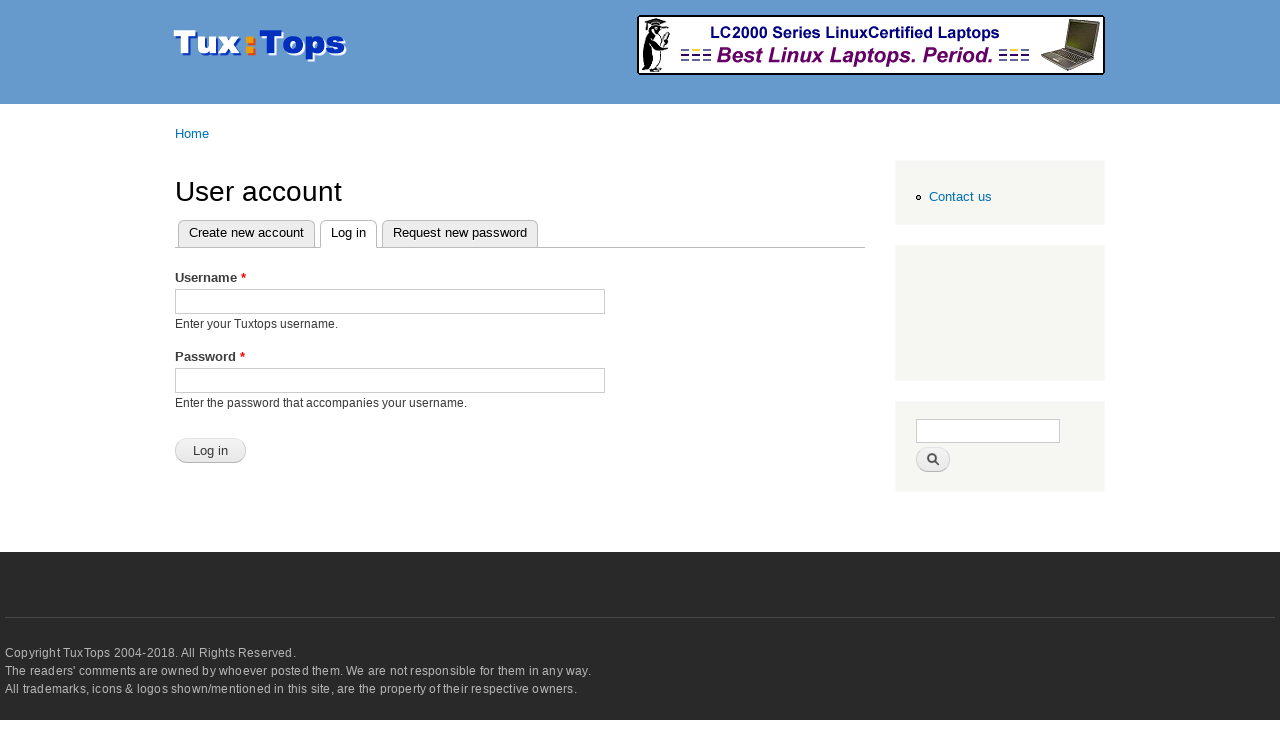

--- FILE ---
content_type: text/html; charset=utf-8
request_url: https://www.tuxtops.com/participant/login?destination=node/3447%23comment-form
body_size: 3161
content:
<!DOCTYPE html PUBLIC "-//W3C//DTD XHTML+RDFa 1.0//EN"
  "http://www.w3.org/MarkUp/DTD/xhtml-rdfa-1.dtd">
<html xmlns="http://www.w3.org/1999/xhtml" xml:lang="en" version="XHTML+RDFa 1.0" dir="ltr"
  xmlns:content="http://purl.org/rss/1.0/modules/content/"
  xmlns:dc="http://purl.org/dc/terms/"
  xmlns:foaf="http://xmlns.com/foaf/0.1/"
  xmlns:og="http://ogp.me/ns#"
  xmlns:rdfs="http://www.w3.org/2000/01/rdf-schema#"
  xmlns:sioc="http://rdfs.org/sioc/ns#"
  xmlns:sioct="http://rdfs.org/sioc/types#"
  xmlns:skos="http://www.w3.org/2004/02/skos/core#"
  xmlns:xsd="http://www.w3.org/2001/XMLSchema#">

<head profile="http://www.w3.org/1999/xhtml/vocab">
  <meta http-equiv="Content-Type" content="text/html; charset=utf-8" />
<link rel="shortcut icon" href="https://www.tuxtops.com/misc/favicon.ico" type="image/vnd.microsoft.icon" />
<meta name="Generator" content="Drupal 7 (http://drupal.org)" />
  <title>User account | Tuxtops </title>
  <style type="text/css" media="all">
@import url("https://www.tuxtops.com/modules/system/system.base.css?p25wum");
@import url("https://www.tuxtops.com/modules/system/system.menus.css?p25wum");
@import url("https://www.tuxtops.com/modules/system/system.messages.css?p25wum");
@import url("https://www.tuxtops.com/modules/system/system.theme.css?p25wum");
</style>
<style type="text/css" media="all">
@import url("https://www.tuxtops.com/modules/comment/comment.css?p25wum");
@import url("https://www.tuxtops.com/modules/field/theme/field.css?p25wum");
@import url("https://www.tuxtops.com/modules/node/node.css?p25wum");
@import url("https://www.tuxtops.com/modules/search/search.css?p25wum");
@import url("https://www.tuxtops.com/modules/user/user.css?p25wum");
</style>
<style type="text/css" media="all">
@import url("https://www.tuxtops.com/sites/all/libraries/fontawesome/css/font-awesome.css?p25wum");
</style>
<style type="text/css" media="all">
@import url("https://www.tuxtops.com/themes/bartik/css/layout.css?p25wum");
@import url("https://www.tuxtops.com/themes/bartik/css/style.css?p25wum");
@import url("https://www.tuxtops.com/themes/bartik/css/colors.css?p25wum");
@import url("https://www.tuxtops.com/sites/all/themes/tuxtops/css/style_complementary.css?p25wum");
</style>

<!--[if lte IE 7]>
<link type="text/css" rel="stylesheet" href="https://www.tuxtops.com/themes/bartik/css/ie.css?p25wum" media="all" />
<![endif]-->

<!--[if IE 6]>
<link type="text/css" rel="stylesheet" href="https://www.tuxtops.com/themes/bartik/css/ie6.css?p25wum" media="all" />
<![endif]-->
  <script type="text/javascript" src="https://www.tuxtops.com/misc/jquery.js?v=1.4.4"></script>
<script type="text/javascript" src="https://www.tuxtops.com/misc/jquery.once.js?v=1.2"></script>
<script type="text/javascript" src="https://www.tuxtops.com/misc/drupal.js?p25wum"></script>
<script type="text/javascript">
<!--//--><![CDATA[//><!--
jQuery.extend(Drupal.settings, {"basePath":"\/","pathPrefix":"","ajaxPageState":{"theme":"tuxtops","theme_token":"cNPts4DP2-6_0DsDFGIp-u_e7L2RAe3B0WUVYoJXy6U","js":{"misc\/jquery.js":1,"misc\/jquery.once.js":1,"misc\/drupal.js":1},"css":{"modules\/system\/system.base.css":1,"modules\/system\/system.menus.css":1,"modules\/system\/system.messages.css":1,"modules\/system\/system.theme.css":1,"modules\/comment\/comment.css":1,"modules\/field\/theme\/field.css":1,"modules\/node\/node.css":1,"modules\/search\/search.css":1,"modules\/user\/user.css":1,"sites\/all\/libraries\/fontawesome\/css\/font-awesome.css":1,"themes\/bartik\/css\/layout.css":1,"themes\/bartik\/css\/style.css":1,"themes\/bartik\/css\/colors.css":1,"sites\/all\/themes\/tuxtops\/css\/style_complementary.css":1,"sites\/all\/themes\/tuxtops\/css\/print.css":1,"themes\/bartik\/css\/ie.css":1,"themes\/bartik\/css\/ie6.css":1}},"urlIsAjaxTrusted":{"\/participant\/login?destination=node\/3447%23comment-form":true}});
//--><!]]>
</script>
</head>
<body class="html not-front not-logged-in one-sidebar sidebar-second page-user page-user-login" >
  <div id="skip-link">
    <a href="#main-content" class="element-invisible element-focusable">Skip to main content</a>
  </div>
    <div id="page-wrapper"><div id="page">

  <div id="header" class="without-secondary-menu"><div class="section clearfix">

          <a href="/" title="Home" rel="home" id="logo">
        <img src="https://www.tuxtops.com/sites/default/files/logo_0.png" alt="Home" />
      </a>
    
          <div id="name-and-slogan" class="element-invisible">

                              <div id="site-name" class="element-invisible">
              <strong>
                <a href="/" title="Home" rel="home"><span>Tuxtops </span></a>
              </strong>
            </div>
                  
                  <div id="site-slogan" class="element-invisible">
            Mobility with Linux          </div>
        
      </div> <!-- /#name-and-slogan -->
    
      <div class="region region-header">
    <div id="block-block-2" class="block block-block">

    
  <div class="content">
    <p><a href="http://www.linuxcertified.com/" title="Certified Linux laptops" target="_blank"><img src="https://www.tuxtops.com/images/ad.png" width="468" height="60" border="0" alt="Certified Linux laptops" /></a></p>
  </div>
</div>
  </div>

    
    
  </div></div> <!-- /.section, /#header -->

  
  
  <div id="main-wrapper" class="clearfix"><div id="main" class="clearfix">

          <div id="breadcrumb"><h2 class="element-invisible">You are here</h2><div class="breadcrumb"><a href="/">Home</a></div></div>
    
    
    <div id="content" class="column"><div class="section">
            <a id="main-content"></a>
                    <h1 class="title" id="page-title">
          User account        </h1>
                          <div class="tabs">
          <h2 class="element-invisible">Primary tabs</h2><ul class="tabs primary"><li><a href="/participant/register">Create new account</a></li>
<li class="active"><a href="/participant" class="active">Log in<span class="element-invisible">(active tab)</span></a></li>
<li><a href="/participant/password">Request new password</a></li>
</ul>        </div>
                          <div class="region region-content">
    <div id="block-system-main" class="block block-system">

    
  <div class="content">
    <form action="/participant/login?destination=node/3447%23comment-form" method="post" id="user-login" accept-charset="UTF-8"><div><div class="form-item form-type-textfield form-item-name">
  <label for="edit-name">Username <span class="form-required" title="This field is required.">*</span></label>
 <input type="text" id="edit-name" name="name" value="" size="60" maxlength="60" class="form-text required" />
<div class="description">Enter your Tuxtops  username.</div>
</div>
<div class="form-item form-type-password form-item-pass">
  <label for="edit-pass">Password <span class="form-required" title="This field is required.">*</span></label>
 <input type="password" id="edit-pass" name="pass" size="60" maxlength="128" class="form-text required" />
<div class="description">Enter the password that accompanies your username.</div>
</div>
<input type="hidden" name="form_build_id" value="form-E8QIj0jy-MegUhUIp2TZdbJBuWp9iwAR3dHxAaStLj4" />
<input type="hidden" name="form_id" value="user_login" />
<div class="form-actions form-wrapper" id="edit-actions"><input type="submit" id="edit-submit" name="op" value="Log in" class="form-submit" /></div></div></form>  </div>
</div>
  </div>
      
    </div></div> <!-- /.section, /#content -->

          <div id="sidebar-second" class="column sidebar"><div class="section">
          <div class="region region-sidebar-second">
    <div id="block-menu-menu-contact-us" class="block block-menu">

    
  <div class="content">
    <ul class="menu clearfix"><li class="first last leaf"><a href="/cdn-cgi/l/email-protection#c8bcbdb0bca7b8bb88afa5a9a1a4e6aba7a5" title="">Contact us</a></li>
</ul>  </div>
</div>
<div id="block-block-1" class="block block-block">

    
  <div class="content">
    <script data-cfasync="false" src="/cdn-cgi/scripts/5c5dd728/cloudflare-static/email-decode.min.js"></script><script type="text/javascript">
<!--//--><![CDATA[// ><!--
<!--
google_ad_client = "pub-5323655207269821";
google_ad_width = 160;
google_ad_height = 90;
google_ad_format = "160x90_0ads_al_s";
google_ad_channel ="8940008116";
google_color_border = "bbbbbb";
google_color_bg = "CCCCCC";
google_color_link = "1160A6";
google_color_url = "1160A6";
google_color_text = "1160A6";
//-->
//--><!]]>
</script><script type="text/javascript" src="https://pagead2.googlesyndication.com/pagead/show_ads.js">
<!--//--><![CDATA[// ><!--


//--><!]]>
</script>  </div>
</div>
<div id="block-search-form" class="block block-search">

    
  <div class="content">
    <form action="/participant/login?destination=node/3447%23comment-form" method="post" id="search-block-form" accept-charset="UTF-8"><div><div class="container-inline">
      <h2 class="element-invisible">Search form</h2>
    <div class="form-item form-type-textfield form-item-search-block-form">
  <label class="element-invisible" for="edit-search-block-form--2">Search </label>
 <input title="Enter the terms you wish to search for." type="text" id="edit-search-block-form--2" name="search_block_form" value="" size="15" maxlength="128" class="form-text" />
</div>
<div class="form-actions form-wrapper" id="edit-actions--2"><input type="submit" id="edit-submit--2" name="op" value="Search" class="form-submit" /></div><input type="hidden" name="form_build_id" value="form-JaSRhtbAGywD3fdppmU7IiBEU5rQA_-Ybs9UZMRfal4" />
<input type="hidden" name="form_id" value="search_block_form" />
</div>
</div></form>  </div>
</div>
  </div>
      </div></div> <!-- /.section, /#sidebar-second -->
    
  </div></div> <!-- /#main, /#main-wrapper -->

  
  <div id="footer-wrapper"><div class="section">

    
          <div id="footer" class="clearfix">
          <div class="region region-footer">
    <div id="block-block-3" class="block block-block">

    
  <div class="content">
    <p>Copyright TuxTops 2004-2018. All Rights Reserved.<br />
The readers' comments are owned by whoever posted them. We are not responsible for them in any way.<br />
All trademarks, icons &amp; logos shown/mentioned in this site, are the property of their respective owners.</p>
  </div>
</div>
<div id="block-menu-menu-advertising" class="block block-menu">

    
  <div class="content">
    <ul class="menu clearfix"><li class="first leaf"><a href="http://www.linux-on-laptops.com/cheap-laptop.html" title="">Cheap Laptop</a></li>
<li class="leaf"><a href="http://www.linux-on-laptops.com/laptop-car-mount.html" title="">Laptop Mount</a></li>
<li class="leaf"><a href="http://www.linux-on-laptops.com/rugged-laptop.html" title="">Rugged Laptop</a></li>
<li class="last leaf"><a href="http://www.linuxcertified.com/linux-laptop-lctp.html" title="">Lenovo Linux Laptop</a></li>
</ul>  </div>
</div>
  </div>
      </div> <!-- /#footer -->
    
  </div></div> <!-- /.section, /#footer-wrapper -->

</div></div> <!-- /#page, /#page-wrapper -->
  <script defer src="https://static.cloudflareinsights.com/beacon.min.js/vcd15cbe7772f49c399c6a5babf22c1241717689176015" integrity="sha512-ZpsOmlRQV6y907TI0dKBHq9Md29nnaEIPlkf84rnaERnq6zvWvPUqr2ft8M1aS28oN72PdrCzSjY4U6VaAw1EQ==" data-cf-beacon='{"version":"2024.11.0","token":"2ab3ce41f54d4e5993f2dd1db81e215c","r":1,"server_timing":{"name":{"cfCacheStatus":true,"cfEdge":true,"cfExtPri":true,"cfL4":true,"cfOrigin":true,"cfSpeedBrain":true},"location_startswith":null}}' crossorigin="anonymous"></script>
</body>
</html>


--- FILE ---
content_type: text/html; charset=utf-8
request_url: https://www.google.com/recaptcha/api2/aframe
body_size: 267
content:
<!DOCTYPE HTML><html><head><meta http-equiv="content-type" content="text/html; charset=UTF-8"></head><body><script nonce="Lryi7sByrX043ULh5L5VJw">/** Anti-fraud and anti-abuse applications only. See google.com/recaptcha */ try{var clients={'sodar':'https://pagead2.googlesyndication.com/pagead/sodar?'};window.addEventListener("message",function(a){try{if(a.source===window.parent){var b=JSON.parse(a.data);var c=clients[b['id']];if(c){var d=document.createElement('img');d.src=c+b['params']+'&rc='+(localStorage.getItem("rc::a")?sessionStorage.getItem("rc::b"):"");window.document.body.appendChild(d);sessionStorage.setItem("rc::e",parseInt(sessionStorage.getItem("rc::e")||0)+1);localStorage.setItem("rc::h",'1768254375696');}}}catch(b){}});window.parent.postMessage("_grecaptcha_ready", "*");}catch(b){}</script></body></html>

--- FILE ---
content_type: text/css
request_url: https://www.tuxtops.com/sites/all/themes/tuxtops/css/style_complementary.css?p25wum
body_size: 63
content:
body
{
	font-family: Arial, Helvetica Neue, Helvetica, sans-serif;
}
#page-wrapper {
    min-height: 100%;
    min-width: 100%;
}
/*html, body, #page {
    height: 100%;
    width: 100%;
}*/
#header
{
	background-color:#69c;
	background-image:none;
}
#sidebar-second
{
	width:240px;
}

@media screen and (max-width: 960px) {
#sidebar-second
{
	width:100%;
}	
	.one-sidebar #content {
    	width:100%;
	}
	#header div.section, #featured div.section, #messages div.section, #main, #triptych, #footer-columns, #footer
	{
    width: 100%;
    margin-left: auto;
    margin-right: auto;
	}
}
.social-share ul li
{
	display:inline-block;
	margin-right:8px;
}
#sidebar-second input[type=text], #sidebar-second input[type=password] {
    width: 80% !important;
}
body, #site-slogan, .ui-widget, .comment-form label {
    font-family: Helvetica, "Arial", sans-serif;
}
#footer
{
    width: 100%;
    max-width: 100%;
    min-width: 100%;
}
